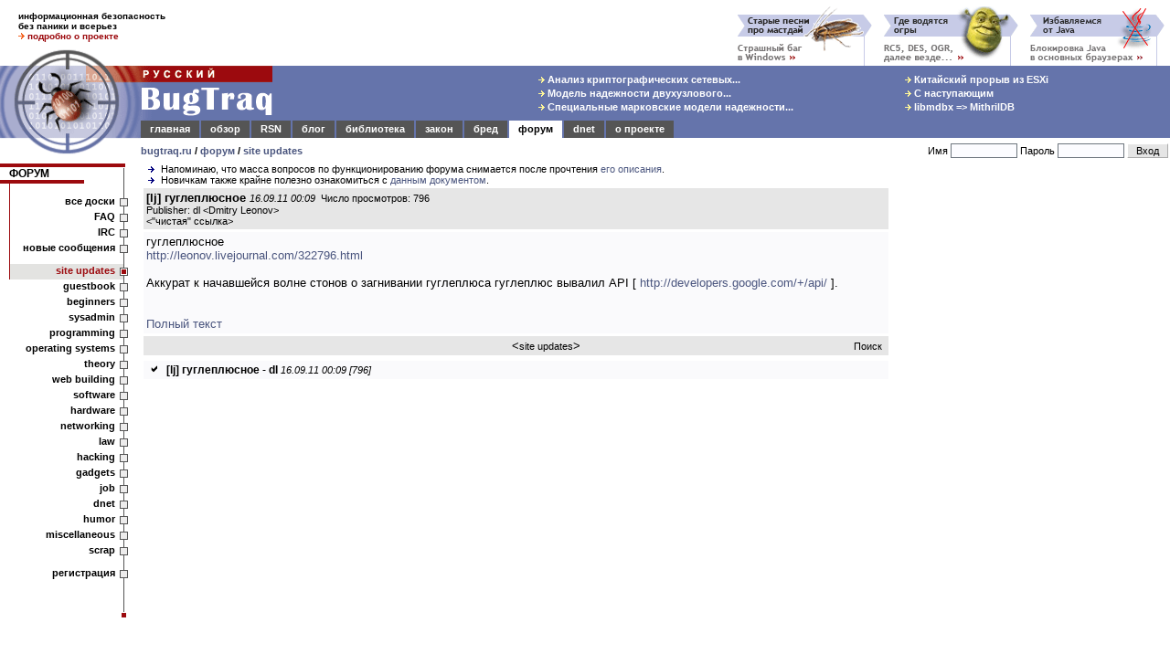

--- FILE ---
content_type: text/html; charset=windows-1251
request_url: https://bugtraq.ru/cgi-bin/forum.mcgi?type=sb&b=17&m=164239
body_size: 6846
content:
<html>
<head>
<title>
BugTraq.Ru: форум / site updates / [lj] гуглеплюсное
</title>

<meta http-equiv=Content-Type content="text/html; charset=windows-1251">
<meta name="viewport" content="width=device-width, initial-scale=1">
<meta http-equiv="Content-language" content="ru">
<meta property="og:image" content="//bugtraq.ru/i/bq250x250t.png">
<meta name="theme-color" content="#6574AB">
<link href="https://plus.google.com/105144782412677563336/" rel="publisher" />
<link rel="icon" type="image/png" href="//bugtraq.ru/i/bq160x160.png">
<link rel="shortcut icon" type="image/ico" href="/favicon.ico" />
<link rel="search" type="application/opensearchdescription+xml" title="Поиск на BugTraq.Ru" href="//bugtraq.ru/opensearch.xml">
<link rel="alternate" type="application/rss+xml" href="http://feeds.bugtraq.ru/rsn" title="BugTraq.Ru: RSN">
<link rel="alternate" type="application/rss+xml" href="http://feeds.bugtraq.ru/bqlj" title="BugTraq.Ru: блог">
<link rel="alternate" type="application/rss+xml" href="http://feeds.bugtraq.ru/bqblog" title="BugTraq.Ru: обзор">
<link rel="alternate" type="application/rss+xml" href="http://feeds.bugtraq.ru/bqbred" title="BugTraq.Ru: БСК">
<link rel="stylesheet" type="text/css" href="/bq.css">
<link rel="home" href="/">
<link rel="copyright" href="/about/">
<link rel="manifest" href="/manifest.json">
<script src="https://cdn.onesignal.com/sdks/OneSignalSDK.js" async></script>
<script>
	var OneSignal = OneSignal || [];
	OneSignal.push(["init", {
			appId: "e2fd5f6b-0fac-4107-9361-ee634c426221",
			autoRegister: true,
			welcomeNotification: {
			title: 'BugTraq.Ru',
			message: 'Спасибо за подписку!'
		},
		promptOptions: {
			showCredit: false, // Hide Powered by OneSignal
			actionMessage: 'хочет показывать уведомления:',
			exampleNotificationTitleDesktop: 'Пример уведомления',
			exampleNotificationMessageDesktop: 'Ваше устройство подписано на уведомления',
			exampleNotificationTitleMobile: ' Пример уведомления',
			exampleNotificationMessageMobile: 'Ваше устройство подписано на уведомления',
			exampleNotificationCaption: '(можно отписаться в любой момент)',
			acceptButtonText: 'Продолжить'.toUpperCase(),
			cancelButtonText: 'Нет, спасибо'.toUpperCase()
		},
		notifyButton: {
			enable: true,
			enable: true,
			size: 'medium',
			theme: 'default',
			position: 'bottom-left',
			prenotify: true,
			showCredit: false,
			offset: {
				bottom: '30px',
				left: '50px', // Only applied if bottom-left
				right: '0px' // Only applied if bottom-right
			},
			text: {
				'tip.state.unsubscribed': 'Подписаться на уведомления',
				'tip.state.subscribed': "Вы подписаны на уведомления",
				'tip.state.blocked': "Вы заблокировали уведомления",
				'message.prenotify': 'Щелкните, чтобы подписаться на уведомления',
				'message.action.subscribed': "Спасибо за подписку!",
				'message.action.resubscribed': "Вы подписаны на уведомления",
				'message.action.unsubscribed': "Вы больше не будете получать уведомления",
				'dialog.main.title': 'Управлять подпиской',
				'dialog.main.button.subscribe': 'ПОДПИСАТЬСЯ',
				'dialog.main.button.unsubscribe': 'ОТПИСАТЬСЯ',
				'dialog.blocked.title': 'Разблокировать подписку',
				'dialog.blocked.message': "Следуйте этим инструкциям, чтобы разрешить уведомления:"
			}
		}
	}]);
	OneSignal.push(["setDefaultTitle", "BugTraq.Ru"]);
</script>
<style>
<!--
body {font-family: arial,sans-serif; font-size: 10pt;}
.hd {display:none;}
ul { list-style-image: url(//bugtraq.ru/i/an.gif);margin-bottom:0px;margin-top:0px;margin-left:22px;padding-left:0px;}

-->
</style>
<script type="text/javascript">
window.onload = function () 
{
	if(window.innerWidth < 400)
	{
		window.scrollBy(140, 0);
	}
}
</script>

<script src=/js/menu3.js></script>
<link rel="alternate" type="application/rss+xml" href="http://feeds.bugtraq.ru/bqforum" title="BugTraq.Ru: Forum RSS (новые темы)">
<link rel="alternate" type="application/rss+xml" href="http://feeds.bugtraq.ru/bqfull" title="BugTraq.Ru: Forum RSS (все сообщения)">
</head>
<body bgcolor=white leftMargin=0 topMargin=0 marginwidth="0" marginheight="0">
<table width="100%" border=0 cellpadding="0" cellspacing="0">
	<tr>
		<td width="221" height="52" colspan="2" style="padding-top:10px;padding-left:20px;padding-bottom:5px;font-weight:bold;font-size:10px">
информационная безопасность<br>
без паники и всерьез<br>
<a href="/about/" style="text-decoration:none"><img src=/i/ao.gif width=7 height=7 border=0>&nbsp;<b><font color=#9c0a0e>подробно о проекте</font></b></a><!--begin of Top100--><a href="http://top100.rambler.ru/top100/"><img src="http://counter.rambler.ru/top100.cnt?229319" alt="Rambler's Top100" width=1 height=1 border=0></a><!--end of Top100 code-->
		</td>
		<td width="100%" height="72" colspan="2" rowspan="2" align=right valign=bottom style="padding-right:5px;"><nobr><a href="/cgi-bin/bq.mcgi?id=89"><img src="/bq/89.gif" width=160 height=65 title="Страшный баг в Windows" alt="Страшный баг в Windows" border=0></a><a href="/cgi-bin/bq.mcgi?id=90"><img src="/bq/90.gif" width=160 height=65 title="Где водятся OGRы" alt="Где водятся OGRы" border=0></a><a href="/cgi-bin/bq.mcgi?id=166"><img src="/bq/166.gif" width=160 height=65 title="" alt="" border=0></a></nobr></td>
	</tr>
	<tr>
		<td valign=bottom><img src="/i/bg1.gif" width="154" height="20" alt=""></td>
		<td><img src="/i/t.gif" width="154" height="20" alt=""></td>
	</tr>                  
	<tr bgcolor="#6574AB">
		<td rowspan="3" valign="top" bgcolor=white><table border=0 width=154 cellpadding=0 cellspacing=0><tr><td><a href="//bugtraq.ru/"><img src="/i/bg2.gif" alt="BugTraq.Ru" border="0" height="79" width="154"></a></td></tr><td valign="top"><a href="//bugtraq.ru/"><img src="/i/bg3.gif" border="0" height="20" width="154"></a></td></tr></table></td>
		<td valign=top colspan=2 bgcolor="#6574AB"><a href=/><img src="/i/title.gif" width="144" height="60" alt="Русский BugTraq" border=0></a></td>
		<td width="100%" height="60" align=center style="padding-left:10%;" bgcolor="#6574AB">
<table border=0><tr><td><nobr><a href="//bugtraq.ru/library/crypto/tls.html" class=mt title="Анализ криптографических сетевых протоколов транспортного уровня"><img src=/i/ay.gif width=7 height=7 border=0>&nbsp;Анализ криптографических сетевых...</a>&nbsp;</nobr><br>
<nobr><a href="//bugtraq.ru/library/internals/dualnodecluster.html" class=mt title="Модель надежности двухузлового кластера высокой готовности"><img src=/i/ay.gif width=7 height=7 border=0>&nbsp;Модель надежности двухузлового...</a>&nbsp;</nobr><br>
<nobr><a href="//bugtraq.ru/library/internals/markovspecialraid.html" class=mt title="Специальные марковские модели надежности отказоустойчивых систем хранения данных"><img src=/i/ay.gif width=7 height=7 border=0>&nbsp;Специальные марковские модели надежности...</a>&nbsp;</nobr><br>
</td><td width="20%"><img height=1 src="/i/t.gif" width=10></td><td><nobr><a href="//bugtraq.ru/rsn/archive/2026/01/01.html" class=mt title="Китайский прорыв из ESXi"><img src=/i/ay.gif width=7 height=7 border=0>&nbsp;Китайский прорыв из ESXi</a>&nbsp;</nobr><br>
<nobr><a href="//bugtraq.ru/rsn/archive/2025/12/03.html" class=mt title="С наступающим"><img src=/i/ay.gif width=7 height=7 border=0>&nbsp;С наступающим</a>&nbsp;</nobr><br>
<nobr><a href="//bugtraq.ru/rsn/archive/2025/12/02.html" class=mt title="libmdbx =&gt; MithrilDB"><img src=/i/ay.gif width=7 height=7 border=0>&nbsp;libmdbx =&gt; MithrilDB</a>&nbsp;</nobr><br>
</td></tr></table>
		</td>
	</tr>
	<tr>
		<td width="100%" height="19" colspan="3" bgcolor="#6574AB" valign=bottom>
<table width=100% border=0 cellspacing=0 cellpadding=1 bgcolor="#6574AB"><tr align=center>
<td class=tdm><a href="//bugtraq.ru/" class=mt>главная</a></td><td></td>
<td class=tdm><a href="//bugtraq.ru/review/" class=mt>обзор</a></td><td></td>
<td class=tdm><a href="//bugtraq.ru/rsn/" class=mt>RSN</a></td><td></td>
<td class=tdm><a href="//bugtraq.ru/lj/" class=mt>блог</a></td><td></td>
<td class=tdm><a href="//bugtraq.ru/library/" class=mt>библиотека</a></td><td></td>
<td class=tdm><a href="//bugtraq.ru/law/" class=mt>закон</a></td><td></td>
<td class=tdm><a href="//bugtraq.ru/bred/" class=mt>бред</a></td><td></td>
<td class=tdma><a href="//bugtraq.ru/forum/" class=mta>форум</a></td><td></td>
<td class=tdm><a href="//bugtraq.ru/dnet/" class=mt>dnet</a></td><td></td>
<td class=tdm><a href="//bugtraq.ru/about/" class=mt>о&nbsp;проекте</a></td><td></td>

<td width=100%><img src=/i/t.gif width=1 height=17 border=0></td>
</tr></table>
		</td>
	</tr>
	<tr>
		<td valign=top style="padding-top:8px;padding-bottom:8px;font-weight:bold;font-size:11px" colspan=2 bgcolor=white>
		<nobr><a href="/">bugtraq.ru</a> / <a href="/forum/">форум</a>
/ <a href="/cgi-bin/forum.mcgi?type=sb&b=17">site updates</a>                </nobr></td>
		<td align=right bgcolor=white>
<table border=0 cellpadding=1 cellspacing=1>
<form action="/cgi-bin/forum.mcgi" method=post>
<input type=hidden name=type value=sb>
<input type=hidden name=b value=17>
<input type=hidden name=m value=164239>
<input type=hidden name=page value=0>
<tr>
<td class=ml>
<nobr>Имя <input type=text name=name class="field" size=10 maxlength=50 value=""></nobr>
</td>
<td class=ml>
<nobr>Пароль <input type=password name=password  class="field" size=10 maxlength=50></nobr>
</td>
<td>
<input type="submit" value=" Вход " class="button">
</td></tr>
</form>
</td></tr></table></td></tr></table>
<table width="100%" border="0" cellpadding="0" cellspacing="0">
<tr><td valign=top>
<!-- left menu-->
<table width=140 border=0 cellpadding=0 cellspacing=0>
<tr>
<td bgcolor=#9c0a0e><img src=/i/t.gif width=11 height=4 border=0></td>
<td bgcolor=#9c0a0e><img src=/i/t.gif width=120 height=4 border=0></td>
<td bgcolor=#9c0a0e><img src=/i/st.gif width=9 height=4 border=0></td>
</tr>
<tr>
<td class=tmc colspan=2><a href="/forum/" class=hmltitle>ФОРУМ</a></td>
<td background=/i/rl.gif valign=top><img src=/i/tw.gif width=9 height=1 border=0></td>
</tr>
<tr>
<td bgcolor=#9c0a0e colspan=2 align=right><img src=/i/tw.gif width=30% height=4 border=0></td>
<td background=/i/rl.gif></td>
</tr>
<tr>
<td colspan=2><img src=/i/l.gif width=11 height=12></td>
<td background=/i/rl.gif valign=middle></td>
</tr>

<tr><td background=/i/l.gif><img src=/i/l.gif width=11 height=1></td><td class=tmb><a href="/cgi-bin/forum.mcgi?type=sb" class=hml>все доски</a></td><td background=/i/rl.gif valign=middle><img src=/i/sq.gif width=9 height=9 border=0 title=""></td></tr>
<tr><td background=/i/l.gif><img src=/i/l.gif width=11 height=1></td><td class=tmb><a href="/cgi-bin/forum.mcgi?type=faq" class=hml>FAQ</a></td><td background=/i/rl.gif valign=middle><img src=/i/sq.gif width=9 height=9 border=0 title=""></td></tr>
<tr><td background=/i/l.gif><img src=/i/l.gif width=11 height=1></td><td class=tmb><a href="/cgi-bin/forum.mcgi?type=irc" class=hml>IRC</a></td><td background=/i/rl.gif valign=middle><img src=/i/sq.gif width=9 height=9 border=0 title=""></td></tr>
<tr><td background=/i/l.gif><img src=/i/l.gif width=11 height=1></td><td class=tmb><a href="/cgi-bin/forum.mcgi?type=sn" class=hml>новые сообщения</a></td><td background=/i/rl.gif valign=middle><img src=/i/sq.gif width=9 height=9 border=0 title=""></td></tr>
<tr><td colspan=2><img src=/i/l.gif width=11 height=8></td><td background=/i/rl.gif></td></tr>
<tr><td background=/i/l.gif><img src=/i/l.gif width=11 height=1></td><td class=tms><a href="/cgi-bin/forum.mcgi?type=sb&b=17" class=mts>site updates</a></td><td background=/i/rls.gif><img src=/i/sqs.gif width=9 height=9 border=0 title=""></td></tr>
<tr><td class=tma colspan=2><a href="/cgi-bin/forum.mcgi?type=sb&b=14" class=hml>guestbook</a></td><td background=/i/rl.gif valign=middle><img src=/i/sq.gif width=9 height=9 border=0 title=""></td></tr>
<tr><td class=tma colspan=2><a href="/cgi-bin/forum.mcgi?type=sb&b=20" class=hml>beginners</a></td><td background=/i/rl.gif valign=middle><img src=/i/sq.gif width=9 height=9 border=0 title=""></td></tr>
<tr><td class=tma colspan=2><a href="/cgi-bin/forum.mcgi?type=sb&b=16" class=hml>sysadmin</a></td><td background=/i/rl.gif valign=middle><img src=/i/sq.gif width=9 height=9 border=0 title=""></td></tr>
<tr><td class=tma colspan=2><a href="/cgi-bin/forum.mcgi?type=sb&b=2" class=hml>programming</a></td><td background=/i/rl.gif valign=middle><img src=/i/sq.gif width=9 height=9 border=0 title=""></td></tr>
<tr><td class=tma colspan=2><a href="/cgi-bin/forum.mcgi?type=sb&b=21" class=hml>operating systems</a></td><td background=/i/rl.gif valign=middle><img src=/i/sq.gif width=9 height=9 border=0 title=""></td></tr>
<tr><td class=tma colspan=2><a href="/cgi-bin/forum.mcgi?type=sb&b=15" class=hml>theory</a></td><td background=/i/rl.gif valign=middle><img src=/i/sq.gif width=9 height=9 border=0 title=""></td></tr>
<tr><td class=tma colspan=2><a href="/cgi-bin/forum.mcgi?type=sb&b=19" class=hml>web building</a></td><td background=/i/rl.gif valign=middle><img src=/i/sq.gif width=9 height=9 border=0 title=""></td></tr>
<tr><td class=tma colspan=2><a href="/cgi-bin/forum.mcgi?type=sb&b=5" class=hml>software</a></td><td background=/i/rl.gif valign=middle><img src=/i/sq.gif width=9 height=9 border=0 title=""></td></tr>
<tr><td class=tma colspan=2><a href="/cgi-bin/forum.mcgi?type=sb&b=7" class=hml>hardware</a></td><td background=/i/rl.gif valign=middle><img src=/i/sq.gif width=9 height=9 border=0 title=""></td></tr>
<tr><td class=tma colspan=2><a href="/cgi-bin/forum.mcgi?type=sb&b=4" class=hml>networking</a></td><td background=/i/rl.gif valign=middle><img src=/i/sq.gif width=9 height=9 border=0 title=""></td></tr>
<tr><td class=tma colspan=2><a href="/cgi-bin/forum.mcgi?type=sb&b=13" class=hml>law</a></td><td background=/i/rl.gif valign=middle><img src=/i/sq.gif width=9 height=9 border=0 title=""></td></tr>
<tr><td class=tma colspan=2><a href="/cgi-bin/forum.mcgi?type=sb&b=6" class=hml>hacking</a></td><td background=/i/rl.gif valign=middle><img src=/i/sq.gif width=9 height=9 border=0 title=""></td></tr>
<tr><td class=tma colspan=2><a href="/cgi-bin/forum.mcgi?type=sb&b=9" class=hml>gadgets</a></td><td background=/i/rl.gif valign=middle><img src=/i/sq.gif width=9 height=9 border=0 title=""></td></tr>
<tr><td class=tma colspan=2><a href="/cgi-bin/forum.mcgi?type=sb&b=10" class=hml>job</a></td><td background=/i/rl.gif valign=middle><img src=/i/sq.gif width=9 height=9 border=0 title=""></td></tr>
<tr><td class=tma colspan=2><a href="/cgi-bin/forum.mcgi?type=sb&b=1" class=hml>dnet</a></td><td background=/i/rl.gif valign=middle><img src=/i/sq.gif width=9 height=9 border=0 title=""></td></tr>
<tr><td class=tma colspan=2><a href="/cgi-bin/forum.mcgi?type=sb&b=18" class=hml>humor</a></td><td background=/i/rl.gif valign=middle><img src=/i/sq.gif width=9 height=9 border=0 title=""></td></tr>
<tr><td class=tma colspan=2><a href="/cgi-bin/forum.mcgi?type=sb&b=8" class=hml>miscellaneous</a></td><td background=/i/rl.gif valign=middle><img src=/i/sq.gif width=9 height=9 border=0 title=""></td></tr>
<tr><td class=tma colspan=2><a href="/cgi-bin/forum.mcgi?type=sb&b=12" class=hml>scrap</a></td><td background=/i/rl.gif valign=middle><img src=/i/sq.gif width=9 height=9 border=0 title=""></td></tr>
<tr><td colspan=2><img src=/i/t.gif width=11 height=8></td><td background=/i/rl.gif></td></tr>
<tr><td class=tma colspan=2><a href="/cgi-bin/forum.mcgi?type=register" class=hml>регистрация</a></td><td background=/i/rl.gif valign=middle><img src=/i/sq.gif width=9 height=9 border=0 title=""></td></tr>
<tr>
<td colspan=2><img src=/i/t.gif width=11 height=40></td>
<td background=/i/rl.gif valign=bottom align=center><img src=/i/sqr.gif width=7 height=7></td>
</tr>
</table>
<!-- /left menu-->
<center>
<br>
<br>
<br>
<br>

<br>
<span class=ml><b>Легенда:</b></span>
</center>
<nobr>&nbsp;<img src="/img/inew.gif" width=13 height=10 title="новое сообщение" border=0> <span class=ml>новое сообщение</span></nobr>
<br><nobr>&nbsp;<img src="/img/iclosed.gif" width=13 height=10 title="закрытая нитка" border=0> <span class=ml>закрытая нитка</span></nobr>
<br><nobr>&nbsp;<img src="/img/inc.gif" width=13 height=10 title="новое сообщение в закрытой нитке" border=0> <span class=ml>новое сообщение</span></nobr>
<br><nobr>&nbsp;<img src="/img/dot.gif" width=13 height=1 title="новое сообщение в закрытой нитке" border=0> <span class=ml>в закрытой нитке</span></nobr>
<br><nobr>&nbsp;<img src="/img/iold.gif" width=13 height=10 title="старое сообщение" border=0> <span class=ml>старое сообщение</span></nobr>
<center><script type="text/javascript">
<!--
var _acic={dataProvider:10};(function(){var e=document.createElement("script");e.type="text/javascript";e.async=true;e.src="//www.acint.net/aci.js";var t=document.getElementsByTagName("script")[0];t.parentNode.insertBefore(e,t)})()
//-->
</script>
</center>
        <img src="/img/dot.gif" border=0 width=134 height=1>
		</td>
<td valign=top align=center width=100% style="padding-left:14px;padding-right:5px">
<div align=left><ul class=ml>
<li class=ml>Напоминаю, что масса вопросов по функционированию форума снимается после прочтения <a href="//bugtraq.ru/cgi-bin/forum.mcgi?type=sm">его описания</a>.
<li class=ml>Новичкам также крайне полезно ознакомиться с <a href="//bugtraq.ru/forum/faq/general/smart-questions.html">данным документом</a>.
</ul></div>
<table width=100%  border=0 cellpadding=3 cellspacing=3>
<tr>
<td bgcolor=#E6E6E6 width=100% align=left>
<b>[lj] гуглеплюсное</b>  <span class=ml><i>16.09.11 00:09</i>&nbsp;&nbsp;Число просмотров: 796</span>
<br><span class=ml>Publisher: dl &lt;Dmitry Leonov&gt; </span>
<table width=100% border=0 cellpadding=0 cellspacing=0>
<tr>
<td align=left width=50% class=ml>&lt;<a href="/forum/full/2011/siteupdates/164239.html" class=hml>"чистая" ссылка</a>&gt;</td>
<td align=right width=50% class=ml></td>
</tr>
</table>
</td>
</tr><tr>
<td bgcolor=#FAFAFC width=100% align=left>
гуглеплюсное<br>  <a href="http://leonov.livejournal.com/322796.html" target=_blank rel="nofollow">http://leonov.livejournal.com/322796.html</a><br><br>Аккурат к начавшейся волне стонов о загнивании гуглеплюса гуглеплюс  вывалил API [ <a href="http://developers.google.com/+/api/" target=_blank rel="nofollow">http://developers.google.com/+/api/</a> ].<br><br><br><a href="http://bugtraq.ru/lj/archive/2011/1609.0009.html" target=_blank rel="nofollow">Полный текст</a>
</td>
</tr>
<form action="/cgi-bin/forum.mcgi" method=post>
<input type=hidden name=type value=dosearch>
<input type=hidden name=b value=17>
<input type=hidden name=rn934229663 value="18.117.150.195">

<tr><td bgcolor=#E6E6E6 width=100% align=center class=ml>
<table border=0 cellpadding=0 cellspacing=0 width=100%><tr>
<td width=100><img src="/img/dot.gif" height=1 width=100></td>
<td width=100% align=center>
&lt;<a href="/cgi-bin/forum.mcgi?type=sb&b=17" class=hml>site updates</a>&gt;</td>
<td width=100><nobr><a href="/cgi-bin/forum.mcgi?type=search" class=hml>Поиск</a>&nbsp;</nobr></td>
</tr></table>
</td></tr>
</form>

</table>
<table width=100%  border=0 cellpadding=3 cellspacing=3><tr><td bgcolor=#FAFAFC width=100%><ul><li class=old> <b>[lj] гуглеплюсное</b> - <b>dl</b> <span class=ml><i>16.09.11 00:09 [796]</i></span></ul></td></tr></table><br><br>
<br>
</td>
<td width=200 valign=top><br><br><script async src="//pagead2.googlesyndication.com/pagead/js/adsbygoogle.js"></script>
<!-- MainSide -->
<ins class="adsbygoogle"
     style="display:inline-block;width:300px;height:600px"
     data-ad-client="ca-pub-6446545730837400"
     data-ad-slot="7864012169"></ins>
<script>
(adsbygoogle = window.adsbygoogle || []).push({});
</script>
</td>
</tr>
<tr>
<td align=center>

<br>
<!-- Rating@Mail.ru counter -->
<script type="text/javascript">
var _tmr = window._tmr || (window._tmr = []);
_tmr.push({id: "186533", type: "pageView", start: (new Date()).getTime()});
(function (d, w, id) {
  if (d.getElementById(id)) return;
  var ts = d.createElement("script"); ts.type = "text/javascript"; ts.async = true; ts.id = id;
  ts.src = (d.location.protocol == "https:" ? "https:" : "http:") + "//top-fwz1.mail.ru/js/code.js";
  var f = function () {var s = d.getElementsByTagName("script")[0]; s.parentNode.insertBefore(ts, s);};
  if (w.opera == "[object Opera]") { d.addEventListener("DOMContentLoaded", f, false); } else { f(); }
})(document, window, "topmailru-code");
</script><noscript><div style="position:absolute;left:-10000px;">
<img src="//top-fwz1.mail.ru/counter?id=186533;js=na" style="border:0;" height="1" width="1" alt="Рейтинг@Mail.ru" />
</div></noscript>
<!-- //Rating@Mail.ru counter -->
<!--Openstat-->
<span id="openstat1"></span>
<script type="text/javascript">
var openstat = { counter: 1, next: openstat };
(function(d, t, p) {
var j = d.createElement(t); j.async = true; j.type = "text/javascript";
j.src = ("https:" == p ? "https:" : "http:") + "//openstat.net/cnt.js";
var s = d.getElementsByTagName(t)[0]; s.parentNode.insertBefore(j, s);
})(document, "script", document.location.protocol);
</script>
<!--/Openstat-->
<a href="http://top100.rambler.ru/top100/">
<img src="//images.rambler.ru/top100/w2.gif" alt="Rambler's Top100" width=88 height=31 border=0></a>
<br>
<!-- Rating@Mail.ru logo -->
<a href="http://top.mail.ru/jump?from=186533">
<img src="//top-fwz1.mail.ru/counter?id=186533;t=317;l=1" 
style="border:0;" height="15" width="88" alt="Рейтинг@Mail.ru" /></a>
<!-- //Rating@Mail.ru logo -->
<br>
<!--LiveInternet counter--><script type="text/javascript"><!--
document.write("<a href='http://www.liveinternet.ru/click' "+
"target=_blank><img src='//counter.yadro.ru/hit?t26.10;r"+
escape(document.referrer)+((typeof(screen)=="undefined")?"":
";s"+screen.width+"*"+screen.height+"*"+(screen.colorDepth?
screen.colorDepth:screen.pixelDepth))+";u"+escape(document.URL)+
";"+Math.random()+
"' alt='' title='LiveInternet: показано число посетителей за сегодня' "+
"border=0 width=88 height=15><\/a>")//--></script><!--/LiveInternet-->
<br><br>
</td><td align=center valign=bottom style="padding-left:14px;padding-bottom:2px;padding-right:5px"$colspan>

        </td>
	</tr>
</table>
<table width=100% border=0 cellpadding=0 cellspacing=0 bgcolor="#6574AB">
<tr>
<td width="45%" valign="middle" class=mt>
<nobr>&nbsp;&nbsp;<a href="/about/#copyright" target=_self class=hmt><font color=white>Copyright &copy; 2001-2026 Dmitry Leonov</font></a></nobr>
</td>
<td width=10% valign=middle align=center class=mt>
<nobr>&nbsp;&nbsp;Page build time: 0 s&nbsp;&nbsp;</nobr>
</td>
<td width="45%" valign="middle" align=right class=mt>
<nobr>Design: Vadim Derkach&nbsp;&nbsp;</nobr>
</td>
</tr>
</table>
</body>
</html>


--- FILE ---
content_type: text/html; charset=utf-8
request_url: https://www.google.com/recaptcha/api2/aframe
body_size: 267
content:
<!DOCTYPE HTML><html><head><meta http-equiv="content-type" content="text/html; charset=UTF-8"></head><body><script nonce="ByxJhBiU64BeADOOIGnmGw">/** Anti-fraud and anti-abuse applications only. See google.com/recaptcha */ try{var clients={'sodar':'https://pagead2.googlesyndication.com/pagead/sodar?'};window.addEventListener("message",function(a){try{if(a.source===window.parent){var b=JSON.parse(a.data);var c=clients[b['id']];if(c){var d=document.createElement('img');d.src=c+b['params']+'&rc='+(localStorage.getItem("rc::a")?sessionStorage.getItem("rc::b"):"");window.document.body.appendChild(d);sessionStorage.setItem("rc::e",parseInt(sessionStorage.getItem("rc::e")||0)+1);localStorage.setItem("rc::h",'1769290206410');}}}catch(b){}});window.parent.postMessage("_grecaptcha_ready", "*");}catch(b){}</script></body></html>

--- FILE ---
content_type: text/css
request_url: https://bugtraq.ru/bq.css
body_size: 6398
content:
BODY {font-family: arial,sans-serif; font-size: 10pt;}

.tmc {font-weight:bold; padding-left:10px; padding-right:5px;font-size:14px}
.tmb {font-weight:bold; padding-left:5px; padding-right:5px; padding-top:1px; padding-bottom:4px;font-size:11px;text-align:right}
.tma {font-weight:bold; padding-left:15px; padding-right:5px; padding-top:1px; padding-bottom:4px;font-size:11px;text-align:right}
.tms {background-color:#e3e3e1; font-weight:bold; padding-left:5px; padding-right:5px; padding-top:1px; padding-bottom:4px;font-size:11px;text-align:right}
.tdma {background-color:white; font-weight:bold; padding-left:10px; padding-right:10px;font-size:11px}
.tdm {background-color:#555555;font-weight:bold; color:white; padding-left:10px; padding-right:10px;font-size:11px}

a.mt:link	{font-family: Trebuchet MS, sans-serif; text-decoration: none; color: white;font-weight:bold;}
a.mt:visited	{font-family: Trebuchet MS, sans-serif; text-decoration: none; color: white;font-weight:bold;}
a.mt:hover	{font-family: Trebuchet MS, sans-serif; text-decoration: none; color: silver;font-weight:bold;}
a.mta:link	{text-decoration: none; color: black;}
a.mta:visited	{text-decoration: none; color: black;}
a.mta:hover	{text-decoration: none; color: silver;}
a.mts:link	{font-family: Trebuchet MS, sans-serif; text-decoration: none; color: #9c0a0e;}
a.mts:visited	{font-family: Trebuchet MS, sans-serif; text-decoration: none; color: #9c0a0e;}
a.mts:hover	{font-family: Trebuchet MS, sans-serif; text-decoration: none; color: #9c0a0e;}
a.bx:link	{text-decoration: none; color: white;font-size:12px;}
a.bx:visited	{text-decoration: none; color: white;font-size:12px;}
a.bx:hover	{text-decoration: none; color: silver;font-size:12px;}
a.bxb:link	{text-decoration: none; color: black;font-size:18px;}
a.bxb:visited	{text-decoration: none; color: black;font-size:18px;}
a.bxb:hover	{text-decoration: none; color: silver;font-size:18px;}
a.bxbw:link	{text-decoration: none; color: #6574AB;font-size:24px;}
a.bxbw:visited	{text-decoration: none; color: #6574AB;font-size:24px;}
a.bxbw:hover	{text-decoration: none; color: silver;font-size:24px;}

a.hml:link	{font-family: Trebuchet MS, sans-serif; font-size: 11px; text-decoration: none; color: black;}
a.hml:visited	{font-family: Trebuchet MS, sans-serif; font-size: 11px; text-decoration: none; color: black;}
a.hml:hover	{font-family: Trebuchet MS, sans-serif; font-size: 11px; text-decoration: none; color: #4a557e;}

td,p,div,.text	{font-family: arial,sans-serif; font-size: 10pt;}
h1		{font-family: arial,sans-serif; font-size: 22px; color: #6574AB;margin-top:10px;margin-bottom:5px;font-weight:normal;}
h2		{font-family: arial,sans-serif; font-size: 20px; color: #6574AB;margin-top:10px;margin-bottom:5px;font-weight:normal;}
h3		{font-family: arial,sans-serif; font-size: 18px; color: #6574AB;margin-top:10px;margin-bottom:5px;font-weight:normal;}
.j{text-align: justify;text-indent:40px; }
.c{text-align: center;text-indent:0; }
.r{text-align: right;text-indent:0}
.l{text-align: left;text-indent:0}

td.text,p.l,div.l,p.text	{font-family: Georgia, "Times New Roman", Times, serif; font-size: 16px; line-height: 24px}


.caption1{font-family: arial,sans-serif; text-align: left;text-indent:0; font-size: 22px; color: #6574AB}
.caption2{font-family: arial,sans-serif; text-align: left;text-indent:0; font-size: 20px; color: #6574AB}
.caption3{font-family: arial,sans-serif; text-align: left;text-indent:0; font-size: 18px; color: #6574AB}

.captionc{font-family: arial,sans-serif; text-align: center;text-indent:0; font-size: 18px;}
.captionr{font-family: arial,sans-serif; text-align: right;text-indent:0; font-size: 18px;}
.captionl{font-family: arial,sans-serif; text-align: left;text-indent:0; font-size: 20px; color: #6574AB}

.smallc{font-family: arial,sans-serif; text-align: center;text-indent:0; font-size: 11px;}
.smallr{font-family: arial,sans-serif; text-align: right;text-indent:0; font-size: 11px;}
.smalll{font-family: arial,sans-serif; text-align: left;text-indent:0; font-size: 11px;}


.tt	{font-family: arial,sans-serif; font-size: 12px; color: #FAFAFC;}
.ttb	{font-family: arial,sans-serif; font-size: 12px; color: black;}
.mt	{font-family: arial,sans-serif; font-size: 11px; color: white;}
.ml	{font-family: arial,sans-serif; font-size: 11px; color: black; }
.mltitle	{font-family: arial,sans-serif; font-size: 12px; color: black;}
.mls	{font-family: arial,sans-serif; font-size: 11px; color: black; background: White; }

a:link	{text-decoration: none; color: #4a557e}
a:visited{text-decoration: none; color: gray}
a:hover	{text-decoration: underline; }

a.hmt:link	{font-size: 11px; text-decoration: none; color: white;}
a.hmt:visited	{font-size: 11px; text-decoration: none; color: white;}
a.hmt:hover	{font-size: 11px; text-decoration: none; color: lightgrey;}

a.hmltitle:link	{font-size: 12px; text-decoration: none; color: black;}
a.hmltitle:visited	{font-size: 12px; text-decoration: none; color: black;}
a.hmltitle:hover	{font-size: 12px; text-decoration: none; color: #54618f;}

.field {font-size:8pt; font-family: arial,sans-serif; background-color:#FCFCFF;border:1px solid #6E767E}
.sf {font-size:11px; font-family: arial,sans-serif; background-color:#FCFCFF;border:1px solid #6E767E}
.of {font-size:11px; font-family: arial,sans-serif; background-color:#FCFCFF;}
.smallfield {font-size:8pt; font-family: arial,sans-serif; background-color:#FCFCFF;border:1px solid #6E767E}
.message{font-family: arial,sans-serif;font-size:10pt; background:#FCFCFF}
.check{font-family: arial,sans-serif;font-size:8pt; background:#FAFAFC}
.button{font-size:8pt;background:#E5E5E5;border-width:1px;border-color:white}
.buttons{font-size:8pt;background:#E5E5E5;border-width:1px;border-color:white}

li{font-family: arial,sans-serif; font-size:9pt}
li.new{font-family: arial,sans-serif; font-size:9pt;list-style-image: url(//bugtraq.ru/img/inew.gif);vertical-align: middle; list-style-type: disc}
li.old{font-family: arial,sans-serif; font-size:9pt;list-style-image: url(//bugtraq.ru/img/iold.gif);vertical-align: middle; list-style-type: circle}
li.closed{font-family: arial,sans-serif; font-size:9pt;list-style-image: url(//bugtraq.ru/img/iclosed.gif);vertical-align: middle; list-style-type: square}
li.nc{font-family: arial,sans-serif; font-size:9pt;list-style-image: url(//bugtraq.ru/img/inc.gif);vertical-align: middle; list-style-type: disc}
